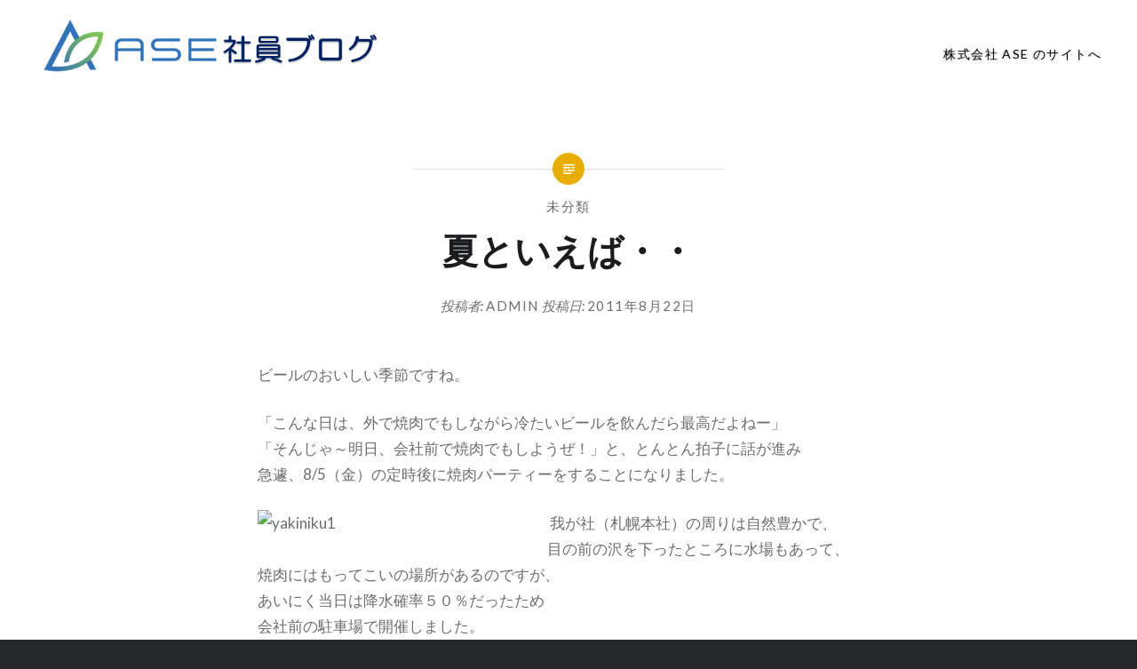

--- FILE ---
content_type: text/html; charset=UTF-8
request_url: https://blog.ase.co.jp/2011/08/22/%E5%A4%8F%E3%81%A8%E3%81%84%E3%81%88%E3%81%B0%E3%83%BB%E3%83%BB/
body_size: 8997
content:
<!DOCTYPE html>
<html lang="ja">
<head>
<meta charset="UTF-8">
<meta name="viewport" content="width=device-width, initial-scale=1">
<link rel="profile" href="http://gmpg.org/xfn/11">
<link rel="pingback" href="https://blog.ase.co.jp/xmlrpc.php">

<title>夏といえば・・ &#8211; 社員ブログ｜ASE</title>
<meta name='robots' content='max-image-preview:large' />
<link rel='dns-prefetch' href='//fonts.googleapis.com' />
<link rel="alternate" type="application/rss+xml" title="社員ブログ｜ASE &raquo; フィード" href="https://blog.ase.co.jp/feed/" />
<link rel="alternate" type="application/rss+xml" title="社員ブログ｜ASE &raquo; コメントフィード" href="https://blog.ase.co.jp/comments/feed/" />
<script type="text/javascript">
window._wpemojiSettings = {"baseUrl":"https:\/\/s.w.org\/images\/core\/emoji\/14.0.0\/72x72\/","ext":".png","svgUrl":"https:\/\/s.w.org\/images\/core\/emoji\/14.0.0\/svg\/","svgExt":".svg","source":{"concatemoji":"https:\/\/blog.ase.co.jp\/wp-includes\/js\/wp-emoji-release.min.js?ver=6.1.9"}};
/*! This file is auto-generated */
!function(e,a,t){var n,r,o,i=a.createElement("canvas"),p=i.getContext&&i.getContext("2d");function s(e,t){var a=String.fromCharCode,e=(p.clearRect(0,0,i.width,i.height),p.fillText(a.apply(this,e),0,0),i.toDataURL());return p.clearRect(0,0,i.width,i.height),p.fillText(a.apply(this,t),0,0),e===i.toDataURL()}function c(e){var t=a.createElement("script");t.src=e,t.defer=t.type="text/javascript",a.getElementsByTagName("head")[0].appendChild(t)}for(o=Array("flag","emoji"),t.supports={everything:!0,everythingExceptFlag:!0},r=0;r<o.length;r++)t.supports[o[r]]=function(e){if(p&&p.fillText)switch(p.textBaseline="top",p.font="600 32px Arial",e){case"flag":return s([127987,65039,8205,9895,65039],[127987,65039,8203,9895,65039])?!1:!s([55356,56826,55356,56819],[55356,56826,8203,55356,56819])&&!s([55356,57332,56128,56423,56128,56418,56128,56421,56128,56430,56128,56423,56128,56447],[55356,57332,8203,56128,56423,8203,56128,56418,8203,56128,56421,8203,56128,56430,8203,56128,56423,8203,56128,56447]);case"emoji":return!s([129777,127995,8205,129778,127999],[129777,127995,8203,129778,127999])}return!1}(o[r]),t.supports.everything=t.supports.everything&&t.supports[o[r]],"flag"!==o[r]&&(t.supports.everythingExceptFlag=t.supports.everythingExceptFlag&&t.supports[o[r]]);t.supports.everythingExceptFlag=t.supports.everythingExceptFlag&&!t.supports.flag,t.DOMReady=!1,t.readyCallback=function(){t.DOMReady=!0},t.supports.everything||(n=function(){t.readyCallback()},a.addEventListener?(a.addEventListener("DOMContentLoaded",n,!1),e.addEventListener("load",n,!1)):(e.attachEvent("onload",n),a.attachEvent("onreadystatechange",function(){"complete"===a.readyState&&t.readyCallback()})),(e=t.source||{}).concatemoji?c(e.concatemoji):e.wpemoji&&e.twemoji&&(c(e.twemoji),c(e.wpemoji)))}(window,document,window._wpemojiSettings);
</script>
<style type="text/css">
img.wp-smiley,
img.emoji {
	display: inline !important;
	border: none !important;
	box-shadow: none !important;
	height: 1em !important;
	width: 1em !important;
	margin: 0 0.07em !important;
	vertical-align: -0.1em !important;
	background: none !important;
	padding: 0 !important;
}
</style>
	<link rel='stylesheet' id='wp-block-library-css' href='https://blog.ase.co.jp/wp-includes/css/dist/block-library/style.min.css?ver=6.1.9' type='text/css' media='all' />
<link rel='stylesheet' id='classic-theme-styles-css' href='https://blog.ase.co.jp/wp-includes/css/classic-themes.min.css?ver=1' type='text/css' media='all' />
<style id='global-styles-inline-css' type='text/css'>
body{--wp--preset--color--black: #000000;--wp--preset--color--cyan-bluish-gray: #abb8c3;--wp--preset--color--white: #ffffff;--wp--preset--color--pale-pink: #f78da7;--wp--preset--color--vivid-red: #cf2e2e;--wp--preset--color--luminous-vivid-orange: #ff6900;--wp--preset--color--luminous-vivid-amber: #fcb900;--wp--preset--color--light-green-cyan: #7bdcb5;--wp--preset--color--vivid-green-cyan: #00d084;--wp--preset--color--pale-cyan-blue: #8ed1fc;--wp--preset--color--vivid-cyan-blue: #0693e3;--wp--preset--color--vivid-purple: #9b51e0;--wp--preset--gradient--vivid-cyan-blue-to-vivid-purple: linear-gradient(135deg,rgba(6,147,227,1) 0%,rgb(155,81,224) 100%);--wp--preset--gradient--light-green-cyan-to-vivid-green-cyan: linear-gradient(135deg,rgb(122,220,180) 0%,rgb(0,208,130) 100%);--wp--preset--gradient--luminous-vivid-amber-to-luminous-vivid-orange: linear-gradient(135deg,rgba(252,185,0,1) 0%,rgba(255,105,0,1) 100%);--wp--preset--gradient--luminous-vivid-orange-to-vivid-red: linear-gradient(135deg,rgba(255,105,0,1) 0%,rgb(207,46,46) 100%);--wp--preset--gradient--very-light-gray-to-cyan-bluish-gray: linear-gradient(135deg,rgb(238,238,238) 0%,rgb(169,184,195) 100%);--wp--preset--gradient--cool-to-warm-spectrum: linear-gradient(135deg,rgb(74,234,220) 0%,rgb(151,120,209) 20%,rgb(207,42,186) 40%,rgb(238,44,130) 60%,rgb(251,105,98) 80%,rgb(254,248,76) 100%);--wp--preset--gradient--blush-light-purple: linear-gradient(135deg,rgb(255,206,236) 0%,rgb(152,150,240) 100%);--wp--preset--gradient--blush-bordeaux: linear-gradient(135deg,rgb(254,205,165) 0%,rgb(254,45,45) 50%,rgb(107,0,62) 100%);--wp--preset--gradient--luminous-dusk: linear-gradient(135deg,rgb(255,203,112) 0%,rgb(199,81,192) 50%,rgb(65,88,208) 100%);--wp--preset--gradient--pale-ocean: linear-gradient(135deg,rgb(255,245,203) 0%,rgb(182,227,212) 50%,rgb(51,167,181) 100%);--wp--preset--gradient--electric-grass: linear-gradient(135deg,rgb(202,248,128) 0%,rgb(113,206,126) 100%);--wp--preset--gradient--midnight: linear-gradient(135deg,rgb(2,3,129) 0%,rgb(40,116,252) 100%);--wp--preset--duotone--dark-grayscale: url('#wp-duotone-dark-grayscale');--wp--preset--duotone--grayscale: url('#wp-duotone-grayscale');--wp--preset--duotone--purple-yellow: url('#wp-duotone-purple-yellow');--wp--preset--duotone--blue-red: url('#wp-duotone-blue-red');--wp--preset--duotone--midnight: url('#wp-duotone-midnight');--wp--preset--duotone--magenta-yellow: url('#wp-duotone-magenta-yellow');--wp--preset--duotone--purple-green: url('#wp-duotone-purple-green');--wp--preset--duotone--blue-orange: url('#wp-duotone-blue-orange');--wp--preset--font-size--small: 13px;--wp--preset--font-size--medium: 20px;--wp--preset--font-size--large: 36px;--wp--preset--font-size--x-large: 42px;--wp--preset--spacing--20: 0.44rem;--wp--preset--spacing--30: 0.67rem;--wp--preset--spacing--40: 1rem;--wp--preset--spacing--50: 1.5rem;--wp--preset--spacing--60: 2.25rem;--wp--preset--spacing--70: 3.38rem;--wp--preset--spacing--80: 5.06rem;}:where(.is-layout-flex){gap: 0.5em;}body .is-layout-flow > .alignleft{float: left;margin-inline-start: 0;margin-inline-end: 2em;}body .is-layout-flow > .alignright{float: right;margin-inline-start: 2em;margin-inline-end: 0;}body .is-layout-flow > .aligncenter{margin-left: auto !important;margin-right: auto !important;}body .is-layout-constrained > .alignleft{float: left;margin-inline-start: 0;margin-inline-end: 2em;}body .is-layout-constrained > .alignright{float: right;margin-inline-start: 2em;margin-inline-end: 0;}body .is-layout-constrained > .aligncenter{margin-left: auto !important;margin-right: auto !important;}body .is-layout-constrained > :where(:not(.alignleft):not(.alignright):not(.alignfull)){max-width: var(--wp--style--global--content-size);margin-left: auto !important;margin-right: auto !important;}body .is-layout-constrained > .alignwide{max-width: var(--wp--style--global--wide-size);}body .is-layout-flex{display: flex;}body .is-layout-flex{flex-wrap: wrap;align-items: center;}body .is-layout-flex > *{margin: 0;}:where(.wp-block-columns.is-layout-flex){gap: 2em;}.has-black-color{color: var(--wp--preset--color--black) !important;}.has-cyan-bluish-gray-color{color: var(--wp--preset--color--cyan-bluish-gray) !important;}.has-white-color{color: var(--wp--preset--color--white) !important;}.has-pale-pink-color{color: var(--wp--preset--color--pale-pink) !important;}.has-vivid-red-color{color: var(--wp--preset--color--vivid-red) !important;}.has-luminous-vivid-orange-color{color: var(--wp--preset--color--luminous-vivid-orange) !important;}.has-luminous-vivid-amber-color{color: var(--wp--preset--color--luminous-vivid-amber) !important;}.has-light-green-cyan-color{color: var(--wp--preset--color--light-green-cyan) !important;}.has-vivid-green-cyan-color{color: var(--wp--preset--color--vivid-green-cyan) !important;}.has-pale-cyan-blue-color{color: var(--wp--preset--color--pale-cyan-blue) !important;}.has-vivid-cyan-blue-color{color: var(--wp--preset--color--vivid-cyan-blue) !important;}.has-vivid-purple-color{color: var(--wp--preset--color--vivid-purple) !important;}.has-black-background-color{background-color: var(--wp--preset--color--black) !important;}.has-cyan-bluish-gray-background-color{background-color: var(--wp--preset--color--cyan-bluish-gray) !important;}.has-white-background-color{background-color: var(--wp--preset--color--white) !important;}.has-pale-pink-background-color{background-color: var(--wp--preset--color--pale-pink) !important;}.has-vivid-red-background-color{background-color: var(--wp--preset--color--vivid-red) !important;}.has-luminous-vivid-orange-background-color{background-color: var(--wp--preset--color--luminous-vivid-orange) !important;}.has-luminous-vivid-amber-background-color{background-color: var(--wp--preset--color--luminous-vivid-amber) !important;}.has-light-green-cyan-background-color{background-color: var(--wp--preset--color--light-green-cyan) !important;}.has-vivid-green-cyan-background-color{background-color: var(--wp--preset--color--vivid-green-cyan) !important;}.has-pale-cyan-blue-background-color{background-color: var(--wp--preset--color--pale-cyan-blue) !important;}.has-vivid-cyan-blue-background-color{background-color: var(--wp--preset--color--vivid-cyan-blue) !important;}.has-vivid-purple-background-color{background-color: var(--wp--preset--color--vivid-purple) !important;}.has-black-border-color{border-color: var(--wp--preset--color--black) !important;}.has-cyan-bluish-gray-border-color{border-color: var(--wp--preset--color--cyan-bluish-gray) !important;}.has-white-border-color{border-color: var(--wp--preset--color--white) !important;}.has-pale-pink-border-color{border-color: var(--wp--preset--color--pale-pink) !important;}.has-vivid-red-border-color{border-color: var(--wp--preset--color--vivid-red) !important;}.has-luminous-vivid-orange-border-color{border-color: var(--wp--preset--color--luminous-vivid-orange) !important;}.has-luminous-vivid-amber-border-color{border-color: var(--wp--preset--color--luminous-vivid-amber) !important;}.has-light-green-cyan-border-color{border-color: var(--wp--preset--color--light-green-cyan) !important;}.has-vivid-green-cyan-border-color{border-color: var(--wp--preset--color--vivid-green-cyan) !important;}.has-pale-cyan-blue-border-color{border-color: var(--wp--preset--color--pale-cyan-blue) !important;}.has-vivid-cyan-blue-border-color{border-color: var(--wp--preset--color--vivid-cyan-blue) !important;}.has-vivid-purple-border-color{border-color: var(--wp--preset--color--vivid-purple) !important;}.has-vivid-cyan-blue-to-vivid-purple-gradient-background{background: var(--wp--preset--gradient--vivid-cyan-blue-to-vivid-purple) !important;}.has-light-green-cyan-to-vivid-green-cyan-gradient-background{background: var(--wp--preset--gradient--light-green-cyan-to-vivid-green-cyan) !important;}.has-luminous-vivid-amber-to-luminous-vivid-orange-gradient-background{background: var(--wp--preset--gradient--luminous-vivid-amber-to-luminous-vivid-orange) !important;}.has-luminous-vivid-orange-to-vivid-red-gradient-background{background: var(--wp--preset--gradient--luminous-vivid-orange-to-vivid-red) !important;}.has-very-light-gray-to-cyan-bluish-gray-gradient-background{background: var(--wp--preset--gradient--very-light-gray-to-cyan-bluish-gray) !important;}.has-cool-to-warm-spectrum-gradient-background{background: var(--wp--preset--gradient--cool-to-warm-spectrum) !important;}.has-blush-light-purple-gradient-background{background: var(--wp--preset--gradient--blush-light-purple) !important;}.has-blush-bordeaux-gradient-background{background: var(--wp--preset--gradient--blush-bordeaux) !important;}.has-luminous-dusk-gradient-background{background: var(--wp--preset--gradient--luminous-dusk) !important;}.has-pale-ocean-gradient-background{background: var(--wp--preset--gradient--pale-ocean) !important;}.has-electric-grass-gradient-background{background: var(--wp--preset--gradient--electric-grass) !important;}.has-midnight-gradient-background{background: var(--wp--preset--gradient--midnight) !important;}.has-small-font-size{font-size: var(--wp--preset--font-size--small) !important;}.has-medium-font-size{font-size: var(--wp--preset--font-size--medium) !important;}.has-large-font-size{font-size: var(--wp--preset--font-size--large) !important;}.has-x-large-font-size{font-size: var(--wp--preset--font-size--x-large) !important;}
.wp-block-navigation a:where(:not(.wp-element-button)){color: inherit;}
:where(.wp-block-columns.is-layout-flex){gap: 2em;}
.wp-block-pullquote{font-size: 1.5em;line-height: 1.6;}
</style>
<link rel='stylesheet' id='genericons-css' href='https://blog.ase.co.jp/wp-content/themes/dyad/genericons/genericons.css?ver=3.2' type='text/css' media='all' />
<link rel='stylesheet' id='dyad-fonts-css' href='https://fonts.googleapis.com/css?family=Lato%3A400%2C400italic%2C700%2C700italic%7CNoto+Serif%3A400%2C400italic%2C700%2C700italic&#038;subset=latin%2Clatin-ext' type='text/css' media='all' />
<link rel='stylesheet' id='dyad-style-css' href='https://blog.ase.co.jp/wp-content/themes/dyad/style.css?ver=6.1.9' type='text/css' media='all' />
<script type='text/javascript'>
/* <![CDATA[ */
window.CKEDITOR_BASEPATH = "https://blog.ase.co.jp/wp-content/plugins/ckeditor-for-wordpress/ckeditor/";
var ckeditorSettings = { "textarea_id": "comment", "pluginPath": "https:\/\/blog.ase.co.jp\/wp-content\/plugins\/ckeditor-for-wordpress\/", "autostart": true, "excerpt_state": false, "qtransEnabled": false, "outputFormat": { "indent": true, "breakBeforeOpen": true, "breakAfterOpen": true, "breakBeforeClose": true, "breakAfterClose": true }, "configuration": { "height": "160px", "skin": "moono", "scayt_autoStartup": false, "entities": true, "entities_greek": true, "entities_latin": true, "toolbar": "WordpressBasic", "templates_files": [ "https:\/\/blog.ase.co.jp\/wp-content\/plugins\/ckeditor-for-wordpress\/ckeditor.templates.js" ], "stylesCombo_stylesSet": "wordpress:https:\/\/blog.ase.co.jp\/wp-content\/plugins\/ckeditor-for-wordpress\/ckeditor.styles.js", "allowedContent": true, "customConfig": "https:\/\/blog.ase.co.jp\/wp-content\/plugins\/ckeditor-for-wordpress\/ckeditor.config.js" }, "externalPlugins": [  ], "additionalButtons": [  ] }
/* ]]> */
</script><style type="text/css">
			#content table.cke_editor { margin:0; }
			#content table.cke_editor tr td { padding:0;border:0; }
		</style><script type='text/javascript' src='https://blog.ase.co.jp/wp-includes/js/jquery/jquery.min.js?ver=3.6.1' id='jquery-core-js'></script>
<script type='text/javascript' src='https://blog.ase.co.jp/wp-includes/js/jquery/jquery-migrate.min.js?ver=3.3.2' id='jquery-migrate-js'></script>
<script type='text/javascript' src='https://blog.ase.co.jp/wp-content/plugins/ckeditor-for-wordpress/ckeditor/ckeditor.js?t=F7J8&#038;ver=4.5.3.3' id='ckeditor-js'></script>
<script type='text/javascript' src='https://blog.ase.co.jp/wp-content/plugins/ckeditor-for-wordpress/includes/ckeditor.utils.js?t=F7J8&#038;ver=4.5.3.3' id='ckeditor.utils-js'></script>
<link rel="https://api.w.org/" href="https://blog.ase.co.jp/wp-json/" /><link rel="alternate" type="application/json" href="https://blog.ase.co.jp/wp-json/wp/v2/posts/1503" /><link rel="EditURI" type="application/rsd+xml" title="RSD" href="https://blog.ase.co.jp/xmlrpc.php?rsd" />
<link rel="wlwmanifest" type="application/wlwmanifest+xml" href="https://blog.ase.co.jp/wp-includes/wlwmanifest.xml" />
<meta name="generator" content="WordPress 6.1.9" />
<link rel="canonical" href="https://blog.ase.co.jp/2011/08/22/%e5%a4%8f%e3%81%a8%e3%81%84%e3%81%88%e3%81%b0%e3%83%bb%e3%83%bb/" />
<link rel='shortlink' href='https://blog.ase.co.jp/?p=1503' />
<link rel="alternate" type="application/json+oembed" href="https://blog.ase.co.jp/wp-json/oembed/1.0/embed?url=https%3A%2F%2Fblog.ase.co.jp%2F2011%2F08%2F22%2F%25e5%25a4%258f%25e3%2581%25a8%25e3%2581%2584%25e3%2581%2588%25e3%2581%25b0%25e3%2583%25bb%25e3%2583%25bb%2F" />
<link rel="alternate" type="text/xml+oembed" href="https://blog.ase.co.jp/wp-json/oembed/1.0/embed?url=https%3A%2F%2Fblog.ase.co.jp%2F2011%2F08%2F22%2F%25e5%25a4%258f%25e3%2581%25a8%25e3%2581%2584%25e3%2581%2588%25e3%2581%25b0%25e3%2583%25bb%25e3%2583%25bb%2F&#038;format=xml" />
</head>

<body class="post-template-default single single-post postid-1503 single-format-standard is-singular no-js">
<div id="page" class="hfeed site">
	<a class="skip-link screen-reader-text" href="#content">コンテンツへスキップ</a>

	<header id="masthead" class="site-header" role="banner">
		<div class="site-branding">
						<h1 class="site-title">
				<a href="https://blog.ase.co.jp/" rel="home"><img src="http://blog.ase.co.jp/wp-content/uploads/2023/12/ブログ用ロゴ.png">
					<!--社員ブログ｜ASE-->
				</a>
			</h1>
			<p class="site-description"></p>
		</div><!-- .site-branding -->

		<nav id="site-navigation" class="main-navigation" role="navigation">
			<button class="menu-toggle" aria-controls="primary-menu" aria-expanded="false">メニュー</button>
			<div class="primary-menu"><ul id="primary-menu" class="menu"><li id="menu-item-1608" class="menu-item menu-item-type-custom menu-item-object-custom menu-item-1608"><a href="https://www.ase.co.jp/">株式会社 ASE のサイトへ</a></li>
</ul></div>		</nav>
        <script>
          (function(i,s,o,g,r,a,m){i['GoogleAnalyticsObject']=r;i[r]=i[r]||function(){
          (i[r].q=i[r].q||[]).push(arguments)},i[r].l=1*new Date();a=s.createElement(o),
          m=s.getElementsByTagName(o)[0];a.async=1;a.src=g;m.parentNode.insertBefore(a,m)
          })(window,document,'script','https://www.google-analytics.com/analytics.js','ga');

          ga('create', 'UA-81471036-1', 'auto');
          ga('send', 'pageview');
        </script>
	</header><!-- #masthead -->

	<div class="site-inner">

		
		<div id="content" class="site-content">

	<main id="primary" class="content-area" role="main">

		
			
<article id="post-1503" class="post-1503 post type-post status-publish format-standard hentry category-1">
	

	<div class="entry-inner">

		<header class="entry-header">
			<div class="entry-meta">
				<span class="cat-links"><a href="https://blog.ase.co.jp/category/%e6%9c%aa%e5%88%86%e9%a1%9e/" rel="category tag">未分類</a></span>			</div><!-- .entry-meta -->

			<h1 class="entry-title">夏といえば・・</h1>
			<div class="entry-posted">
				<div class="posted-info"><span class="byline">投稿者: <span class="author vcard"><a class="url fn n" href="https://blog.ase.co.jp/author/admin/">admin</a></span></span> 投稿日: <span class="posted-on"><a href="https://blog.ase.co.jp/2011/08/22/%e5%a4%8f%e3%81%a8%e3%81%84%e3%81%88%e3%81%b0%e3%83%bb%e3%83%bb/" rel="bookmark"><time class="entry-date published" datetime="2011-08-22T18:24:55+09:00">2011年8月22日</time><time class="updated" datetime="2016-08-31T10:40:54+09:00">2016年8月31日</time></a></span></div>			</div><!-- .entry-posted -->
		</header><!-- .entry-header -->

		<div class="entry-content">
			<p align="left">
	ビールのおいしい季節ですね。
</p>
<p>
	「こんな日は、外で焼肉でもしながら冷たいビールを飲んだら最高だよねー」&nbsp;<br />
	「そんじゃ～明日、会社前で焼肉でもしようぜ！」と、とんとん拍子に話が進み&nbsp;<br />
	急遽、8/5（金）の定時後に焼肉パーティーをすることになりました。
</p>
<p>
	<img decoding="async" alt="yakiniku1" class="alignleft size-full wp-image-1504" height="230" src="http://blog.ase.co.jp/blog/wp-content/uploads/2016/08/yakiniku1.jpg" width="300" />&nbsp;我が社（札幌本社）の周りは自然豊かで、&nbsp;<br />
	目の前の沢を下ったところに水場もあって、&nbsp;<br />
	焼肉にはもってこいの場所があるのですが、&nbsp;<br />
	あいにく当日は降水確率５０％だったため&nbsp;<br />
	会社前の駐車場で開催しました。
</p>
<p>
	＃でも日頃の行いのおかげで、&nbsp;<br />
	雨は降りませんでしたよ。
</p>
<p>
	&nbsp;
</p>
<p>
	&nbsp;
</p>
<p>
	<img decoding="async" loading="lazy" alt="yakiniku2" class="alignleft size-full wp-image-1505" height="226" src="http://blog.ase.co.jp/blog/wp-content/uploads/2016/08/yakiniku2.jpg" width="300" />
</p>
<p>
	&nbsp;
</p>
<p>
	&nbsp;まずは焼き鳥から始まり、&nbsp;<br />
	色々な肉を焼きました。&nbsp;<br />
	北海道なので、ジンギスカンは外せません。&nbsp;<br />
	なぜか、魚も焼きました。&nbsp;<br />
	炭火で焼いたものはおいしいですね。
</p>
<p>
	&nbsp;
</p>
<p>
	<br />
	&nbsp;
</p>
<p>
	&nbsp;<img decoding="async" loading="lazy" alt="yakiniku3" class="alignleft size-full wp-image-1506" height="199" src="http://blog.ase.co.jp/blog/wp-content/uploads/2016/08/yakiniku3.jpg" width="300" />
</p>
<p>
	&nbsp;
</p>
<p>
	車通勤の参加者は、０％アルコールの&nbsp;<br />
	ビール風ジュースで乾杯です。&nbsp;<br />
	筆者もアルコール大好き人間ですが、&nbsp;<br />
	この日は我慢我慢・・・
</p>
<p>
	&nbsp;
</p>
<p>
	&nbsp;
</p>
<p>
	食べ物（焼くもの）が不足してきたので、買い物出動部隊に追加の食事と&nbsp;<br />
	ある「夏のアイテム」を注文しました。
</p>
<p>
	&nbsp;&nbsp;<img decoding="async" loading="lazy" alt="yakiniku4" class="alignleft size-full wp-image-1507" height="300" src="http://blog.ase.co.jp/blog/wp-content/uploads/2016/08/yakiniku4.jpg" width="192" />宴もたけなわ、日もとっぷり暮れて、&nbsp;<br />
	食材が焼けているのかいないのか&nbsp;<br />
	不明な状態になったころには&nbsp;<br />
	お腹一杯！！大満足！！
</p>
<p>
	そして焼肉パーティの最後には、&nbsp;<br />
	先程注文した「夏のアイテム」の登場です。
</p>
<p>
	&nbsp;
</p>
<p>
	<img decoding="async" loading="lazy" alt="yakiniku5" class="alignleft size-full wp-image-1508" height="301" src="http://blog.ase.co.jp/blog/wp-content/uploads/2016/08/yakiniku5.jpg" width="200" srcset="https://blog.ase.co.jp/wp-content/uploads/2016/08/yakiniku5.jpg 200w, https://blog.ase.co.jp/wp-content/uploads/2016/08/yakiniku5-199x300.jpg 199w" sizes="(max-width: 200px) 100vw, 200px" />
</p>
<p>
	&nbsp;
</p>
<p>
	そう「夏のアイテム」は&nbsp;<br />
	花火です。
</p>
<p>
	&nbsp;
</p>
<p>
	みなさん中々のお年ですが、花火をしているときの顔は&nbsp;<br />
	童心に戻っていましたね。
</p>
<p>
	都会の会社（特に東京では）では味わうことの出来ない、&nbsp;<br />
	楽しい夏の一夜でした。
</p>
<p>
	北海道の短い夏が去る前に、もう一度やりましょう！！
</p>
<p>
	&nbsp;
</p>
<p>
	&nbsp;
</p>
<p>
	By　かんじちょう</p>
					</div><!-- .entry-content -->

			</div><!-- .entry-inner -->
</article><!-- #post-## -->


			
	<nav class="navigation post-navigation" aria-label="投稿">
		<h2 class="screen-reader-text">投稿ナビゲーション</h2>
		<div class="nav-links"><div class="nav-previous"><a href="https://blog.ase.co.jp/2011/08/11/%e3%81%93%e3%81%bc%e3%82%93%e3%81%ae%e3%81%86/" rel="prev"><div class="nav-previous"><span class="nav-subtitle">過去の投稿へ</span> <span class="nav-title">こぼんのう</span></div></a></div><div class="nav-next"><a href="https://blog.ase.co.jp/2011/08/24/%e3%82%b0%e3%83%aa%e3%83%bc%e3%83%b3%e3%82%ab%e3%83%bc%e3%83%86%e3%83%b3/" rel="next"><div class="nav-next"><span class="nav-subtitle">次の投稿へ</span> <span class="nav-title">グリーンカーテン</span></div></a></div></div>
	</nav>
		
		
	</main><!-- #primary -->


		</div><!-- #content -->

		<footer id="colophon" class="site-footer" role="contentinfo">
			
				<div class="widget-area widgets-four" role="complementary">
					<div class="grid-container">
						<aside id="search-2" class="widget widget_search"><form role="search" method="get" class="search-form" action="https://blog.ase.co.jp/">
				<label>
					<span class="screen-reader-text">検索:</span>
					<input type="search" class="search-field" placeholder="検索&hellip;" value="" name="s" />
				</label>
				<input type="submit" class="search-submit" value="検索" />
			</form></aside>
		<aside id="recent-posts-2" class="widget widget_recent_entries">
		<h3 class="widget-title">最近の投稿</h3>
		<ul>
											<li>
					<a href="https://blog.ase.co.jp/2023/06/06/d%e9%83%a8%e6%b4%bb%e5%8b%95%e5%a0%b1%e5%91%8a%e3%80%80%e2%80%95%e6%98%a5%e3%81%ae%e3%82%a6%e3%82%a9%e3%83%bc%e3%82%ad%e3%83%b3%e3%82%b0%ef%bc%86bbq%e2%80%95/">D部活動報告　―春のウォーキング＆BBQ―</a>
									</li>
											<li>
					<a href="https://blog.ase.co.jp/2022/10/13/2022%e5%b9%b4%e5%ba%a6%e3%80%80%e6%83%85%e5%a0%b1%e5%87%a6%e7%90%86%e6%8a%80%e8%a1%93%e8%80%85%e8%a9%a6%e9%a8%93-%e5%90%88%e6%a0%bc%e5%bf%85%e5%8b%9d%e6%b3%95/">2022年度　情報処理技術者試験 合格必勝法</a>
									</li>
											<li>
					<a href="https://blog.ase.co.jp/2022/09/09/%e3%82%af%e3%83%aa%e3%83%bc%e3%83%b3%e3%82%a2%e3%83%83%e3%83%97%e7%9f%b3%e7%8b%a9%e6%b5%9c%e3%81%ab%e5%8f%82%e5%8a%a0%e3%81%97%e3%81%a6/">クリーンアップ石狩浜に参加して</a>
									</li>
											<li>
					<a href="https://blog.ase.co.jp/2021/05/13/2020%e5%b9%b4%e5%ba%a6%e3%80%80%e6%83%85%e5%a0%b1%e5%87%a6%e7%90%86%e6%8a%80%e8%a1%93%e8%80%85%e8%a9%a6%e9%a8%93-%e5%90%88%e6%a0%bc%e5%bf%85%e5%8b%9d%e6%b3%95/">2020年度　情報処理技術者試験 合格必勝法</a>
									</li>
											<li>
					<a href="https://blog.ase.co.jp/2021/03/11/%e5%a4%a2%e3%81%aed%e9%83%a8%e3%81%ab%e5%8f%82%e5%8a%a0%e3%81%97%e3%81%be%e3%81%97%e3%81%9f/">夢のD部に参加しました</a>
									</li>
					</ul>

		</aside><aside id="archives-2" class="widget widget_archive"><h3 class="widget-title">アーカイブ</h3>
			<ul>
					<li><a href='https://blog.ase.co.jp/2023/06/'>2023年6月</a></li>
	<li><a href='https://blog.ase.co.jp/2022/10/'>2022年10月</a></li>
	<li><a href='https://blog.ase.co.jp/2022/09/'>2022年9月</a></li>
	<li><a href='https://blog.ase.co.jp/2021/05/'>2021年5月</a></li>
	<li><a href='https://blog.ase.co.jp/2021/03/'>2021年3月</a></li>
	<li><a href='https://blog.ase.co.jp/2020/03/'>2020年3月</a></li>
	<li><a href='https://blog.ase.co.jp/2020/02/'>2020年2月</a></li>
	<li><a href='https://blog.ase.co.jp/2019/12/'>2019年12月</a></li>
	<li><a href='https://blog.ase.co.jp/2019/11/'>2019年11月</a></li>
	<li><a href='https://blog.ase.co.jp/2019/10/'>2019年10月</a></li>
	<li><a href='https://blog.ase.co.jp/2019/09/'>2019年9月</a></li>
	<li><a href='https://blog.ase.co.jp/2019/02/'>2019年2月</a></li>
	<li><a href='https://blog.ase.co.jp/2018/12/'>2018年12月</a></li>
	<li><a href='https://blog.ase.co.jp/2018/10/'>2018年10月</a></li>
	<li><a href='https://blog.ase.co.jp/2018/09/'>2018年9月</a></li>
	<li><a href='https://blog.ase.co.jp/2018/08/'>2018年8月</a></li>
	<li><a href='https://blog.ase.co.jp/2018/07/'>2018年7月</a></li>
	<li><a href='https://blog.ase.co.jp/2018/06/'>2018年6月</a></li>
	<li><a href='https://blog.ase.co.jp/2018/05/'>2018年5月</a></li>
	<li><a href='https://blog.ase.co.jp/2018/04/'>2018年4月</a></li>
	<li><a href='https://blog.ase.co.jp/2018/02/'>2018年2月</a></li>
	<li><a href='https://blog.ase.co.jp/2018/01/'>2018年1月</a></li>
	<li><a href='https://blog.ase.co.jp/2017/12/'>2017年12月</a></li>
	<li><a href='https://blog.ase.co.jp/2017/11/'>2017年11月</a></li>
	<li><a href='https://blog.ase.co.jp/2017/10/'>2017年10月</a></li>
	<li><a href='https://blog.ase.co.jp/2017/08/'>2017年8月</a></li>
	<li><a href='https://blog.ase.co.jp/2017/06/'>2017年6月</a></li>
	<li><a href='https://blog.ase.co.jp/2017/05/'>2017年5月</a></li>
	<li><a href='https://blog.ase.co.jp/2017/03/'>2017年3月</a></li>
	<li><a href='https://blog.ase.co.jp/2017/02/'>2017年2月</a></li>
	<li><a href='https://blog.ase.co.jp/2017/01/'>2017年1月</a></li>
	<li><a href='https://blog.ase.co.jp/2016/12/'>2016年12月</a></li>
	<li><a href='https://blog.ase.co.jp/2016/10/'>2016年10月</a></li>
	<li><a href='https://blog.ase.co.jp/2016/09/'>2016年9月</a></li>
	<li><a href='https://blog.ase.co.jp/2016/07/'>2016年7月</a></li>
	<li><a href='https://blog.ase.co.jp/2016/06/'>2016年6月</a></li>
	<li><a href='https://blog.ase.co.jp/2016/05/'>2016年5月</a></li>
	<li><a href='https://blog.ase.co.jp/2016/03/'>2016年3月</a></li>
	<li><a href='https://blog.ase.co.jp/2016/01/'>2016年1月</a></li>
	<li><a href='https://blog.ase.co.jp/2015/11/'>2015年11月</a></li>
	<li><a href='https://blog.ase.co.jp/2015/10/'>2015年10月</a></li>
	<li><a href='https://blog.ase.co.jp/2015/09/'>2015年9月</a></li>
	<li><a href='https://blog.ase.co.jp/2015/08/'>2015年8月</a></li>
	<li><a href='https://blog.ase.co.jp/2015/07/'>2015年7月</a></li>
	<li><a href='https://blog.ase.co.jp/2015/05/'>2015年5月</a></li>
	<li><a href='https://blog.ase.co.jp/2015/04/'>2015年4月</a></li>
	<li><a href='https://blog.ase.co.jp/2015/03/'>2015年3月</a></li>
	<li><a href='https://blog.ase.co.jp/2015/02/'>2015年2月</a></li>
	<li><a href='https://blog.ase.co.jp/2015/01/'>2015年1月</a></li>
	<li><a href='https://blog.ase.co.jp/2014/12/'>2014年12月</a></li>
	<li><a href='https://blog.ase.co.jp/2014/10/'>2014年10月</a></li>
	<li><a href='https://blog.ase.co.jp/2014/09/'>2014年9月</a></li>
	<li><a href='https://blog.ase.co.jp/2014/08/'>2014年8月</a></li>
	<li><a href='https://blog.ase.co.jp/2014/07/'>2014年7月</a></li>
	<li><a href='https://blog.ase.co.jp/2014/06/'>2014年6月</a></li>
	<li><a href='https://blog.ase.co.jp/2014/05/'>2014年5月</a></li>
	<li><a href='https://blog.ase.co.jp/2014/04/'>2014年4月</a></li>
	<li><a href='https://blog.ase.co.jp/2014/03/'>2014年3月</a></li>
	<li><a href='https://blog.ase.co.jp/2014/02/'>2014年2月</a></li>
	<li><a href='https://blog.ase.co.jp/2014/01/'>2014年1月</a></li>
	<li><a href='https://blog.ase.co.jp/2013/12/'>2013年12月</a></li>
	<li><a href='https://blog.ase.co.jp/2013/11/'>2013年11月</a></li>
	<li><a href='https://blog.ase.co.jp/2013/10/'>2013年10月</a></li>
	<li><a href='https://blog.ase.co.jp/2013/09/'>2013年9月</a></li>
	<li><a href='https://blog.ase.co.jp/2013/08/'>2013年8月</a></li>
	<li><a href='https://blog.ase.co.jp/2013/07/'>2013年7月</a></li>
	<li><a href='https://blog.ase.co.jp/2013/06/'>2013年6月</a></li>
	<li><a href='https://blog.ase.co.jp/2013/05/'>2013年5月</a></li>
	<li><a href='https://blog.ase.co.jp/2013/04/'>2013年4月</a></li>
	<li><a href='https://blog.ase.co.jp/2013/03/'>2013年3月</a></li>
	<li><a href='https://blog.ase.co.jp/2013/02/'>2013年2月</a></li>
	<li><a href='https://blog.ase.co.jp/2013/01/'>2013年1月</a></li>
	<li><a href='https://blog.ase.co.jp/2012/12/'>2012年12月</a></li>
	<li><a href='https://blog.ase.co.jp/2012/11/'>2012年11月</a></li>
	<li><a href='https://blog.ase.co.jp/2012/10/'>2012年10月</a></li>
	<li><a href='https://blog.ase.co.jp/2012/09/'>2012年9月</a></li>
	<li><a href='https://blog.ase.co.jp/2012/08/'>2012年8月</a></li>
	<li><a href='https://blog.ase.co.jp/2012/07/'>2012年7月</a></li>
	<li><a href='https://blog.ase.co.jp/2012/06/'>2012年6月</a></li>
	<li><a href='https://blog.ase.co.jp/2012/05/'>2012年5月</a></li>
	<li><a href='https://blog.ase.co.jp/2012/04/'>2012年4月</a></li>
	<li><a href='https://blog.ase.co.jp/2012/03/'>2012年3月</a></li>
	<li><a href='https://blog.ase.co.jp/2012/02/'>2012年2月</a></li>
	<li><a href='https://blog.ase.co.jp/2012/01/'>2012年1月</a></li>
	<li><a href='https://blog.ase.co.jp/2011/12/'>2011年12月</a></li>
	<li><a href='https://blog.ase.co.jp/2011/11/'>2011年11月</a></li>
	<li><a href='https://blog.ase.co.jp/2011/10/'>2011年10月</a></li>
	<li><a href='https://blog.ase.co.jp/2011/09/'>2011年9月</a></li>
	<li><a href='https://blog.ase.co.jp/2011/08/'>2011年8月</a></li>
	<li><a href='https://blog.ase.co.jp/2011/07/'>2011年7月</a></li>
	<li><a href='https://blog.ase.co.jp/2011/06/'>2011年6月</a></li>
	<li><a href='https://blog.ase.co.jp/2011/05/'>2011年5月</a></li>
	<li><a href='https://blog.ase.co.jp/2011/04/'>2011年4月</a></li>
	<li><a href='https://blog.ase.co.jp/2011/03/'>2011年3月</a></li>
	<li><a href='https://blog.ase.co.jp/2011/01/'>2011年1月</a></li>
			</ul>

			</aside><aside id="nav_menu-2" class="widget widget_nav_menu"><h3 class="widget-title">株式会社ASE</h3><div class="menu-%e3%83%95%e3%83%83%e3%83%80%e3%83%a1%e3%83%8b%e3%83%a5%e3%83%bc%e6%9c%ac%e4%bd%93%e3%82%b5%e3%82%a4%e3%83%88%e3%81%b8-container"><ul id="menu-%e3%83%95%e3%83%83%e3%83%80%e3%83%a1%e3%83%8b%e3%83%a5%e3%83%bc%e6%9c%ac%e4%bd%93%e3%82%b5%e3%82%a4%e3%83%88%e3%81%b8" class="menu"><li id="menu-item-1627" class="menu-item menu-item-type-custom menu-item-object-custom menu-item-1627"><a href="http://www.ase.co.jp/">トップページ</a></li>
<li id="menu-item-1628" class="menu-item menu-item-type-custom menu-item-object-custom menu-item-1628"><a href="http://www.ase.co.jp/company/">会社情報</a></li>
<li id="menu-item-1629" class="menu-item menu-item-type-custom menu-item-object-custom menu-item-1629"><a href="http://www.ase.co.jp/jigyou/">主な事業内容</a></li>
<li id="menu-item-1630" class="menu-item menu-item-type-custom menu-item-object-custom menu-item-1630"><a href="http://www.ase.co.jp/product/">製品情報</a></li>
<li id="menu-item-1631" class="menu-item menu-item-type-custom menu-item-object-custom menu-item-1631"><a href="http://www.ase.co.jp/recruit/">採用情報</a></li>
<li id="menu-item-1632" class="menu-item menu-item-type-custom menu-item-object-custom menu-item-1632"><a href="http://www.ase.co.jp/company/access/">アクセス</a></li>
<li id="menu-item-1633" class="menu-item menu-item-type-custom menu-item-object-custom menu-item-1633"><a href="http://www.ase.co.jp/company/contact/">お問合せ</a></li>
</ul></div></aside>					</div><!-- .grid-container -->
				</div><!-- #secondary -->

			
			<div class="footer-bottom-info ">
				
				<div class="site-info">
					<a href="http://ja.wordpress.org/">Proudly powered by WordPress</a>
					<span class="sep"> | </span>
					Theme: Dyad by <a href="http://wordpress.com/themes/dyad/" rel="designer">WordPress.com</a>.				</div><!-- .site-info -->
			</div><!-- .footer-bottom-info -->

		</footer><!-- #colophon -->

	</div><!-- .site-inner -->
</div><!-- #page -->

<script type='text/javascript' src='https://blog.ase.co.jp/wp-includes/js/imagesloaded.min.js?ver=4.1.4' id='imagesloaded-js'></script>
<script type='text/javascript' src='https://blog.ase.co.jp/wp-content/themes/dyad/js/navigation.js?ver=20120206' id='dyad-navigation-js'></script>
<script type='text/javascript' src='https://blog.ase.co.jp/wp-content/themes/dyad/js/skip-link-focus-fix.js?ver=20130115' id='dyad-skip-link-focus-fix-js'></script>
<script type='text/javascript' src='https://blog.ase.co.jp/wp-includes/js/masonry.min.js?ver=4.2.2' id='masonry-js'></script>
<script type='text/javascript' src='https://blog.ase.co.jp/wp-content/themes/dyad/js/global.js?ver=20151204' id='dyad-global-js'></script>

</body>
</html>


--- FILE ---
content_type: text/plain
request_url: https://www.google-analytics.com/j/collect?v=1&_v=j102&a=698620797&t=pageview&_s=1&dl=https%3A%2F%2Fblog.ase.co.jp%2F2011%2F08%2F22%2F%25E5%25A4%258F%25E3%2581%25A8%25E3%2581%2584%25E3%2581%2588%25E3%2581%25B0%25E3%2583%25BB%25E3%2583%25BB%2F&ul=en-us%40posix&dt=%E5%A4%8F%E3%81%A8%E3%81%84%E3%81%88%E3%81%B0%E3%83%BB%E3%83%BB%20%E2%80%93%20%E7%A4%BE%E5%93%A1%E3%83%96%E3%83%AD%E3%82%B0%EF%BD%9CASE&sr=1280x720&vp=1280x720&_u=IEBAAEABAAAAACAAI~&jid=1141980827&gjid=1519974254&cid=1057713149.1769116804&tid=UA-81471036-1&_gid=673663657.1769116804&_r=1&_slc=1&z=2070770404
body_size: -450
content:
2,cG-HW03822LXQ